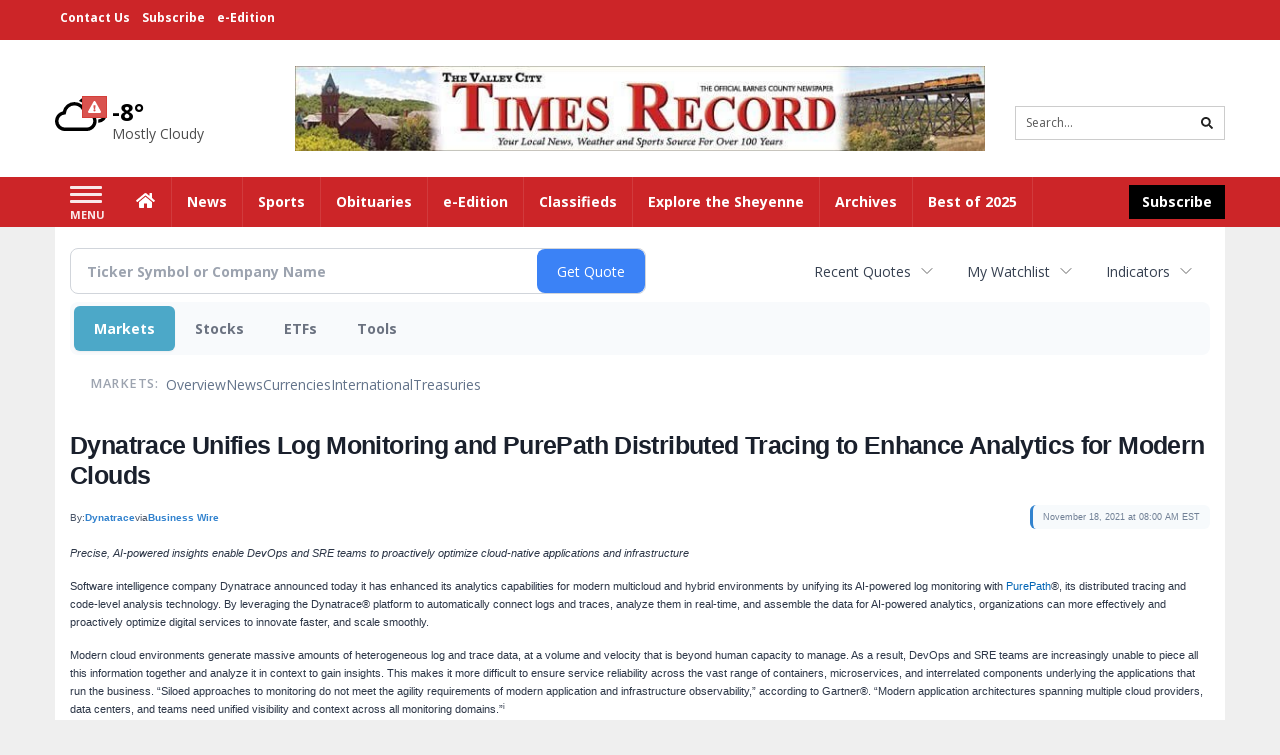

--- FILE ---
content_type: text/html; charset=utf-8
request_url: https://www.google.com/recaptcha/enterprise/anchor?ar=1&k=6LdF3BEhAAAAAEQUmLciJe0QwaHESwQFc2vwCWqh&co=aHR0cDovL2J1c2luZXNzLnRpbWVzLW9ubGluZS5jb206ODA.&hl=en&v=PoyoqOPhxBO7pBk68S4YbpHZ&size=invisible&anchor-ms=20000&execute-ms=30000&cb=gb3uli1xhklk
body_size: 48690
content:
<!DOCTYPE HTML><html dir="ltr" lang="en"><head><meta http-equiv="Content-Type" content="text/html; charset=UTF-8">
<meta http-equiv="X-UA-Compatible" content="IE=edge">
<title>reCAPTCHA</title>
<style type="text/css">
/* cyrillic-ext */
@font-face {
  font-family: 'Roboto';
  font-style: normal;
  font-weight: 400;
  font-stretch: 100%;
  src: url(//fonts.gstatic.com/s/roboto/v48/KFO7CnqEu92Fr1ME7kSn66aGLdTylUAMa3GUBHMdazTgWw.woff2) format('woff2');
  unicode-range: U+0460-052F, U+1C80-1C8A, U+20B4, U+2DE0-2DFF, U+A640-A69F, U+FE2E-FE2F;
}
/* cyrillic */
@font-face {
  font-family: 'Roboto';
  font-style: normal;
  font-weight: 400;
  font-stretch: 100%;
  src: url(//fonts.gstatic.com/s/roboto/v48/KFO7CnqEu92Fr1ME7kSn66aGLdTylUAMa3iUBHMdazTgWw.woff2) format('woff2');
  unicode-range: U+0301, U+0400-045F, U+0490-0491, U+04B0-04B1, U+2116;
}
/* greek-ext */
@font-face {
  font-family: 'Roboto';
  font-style: normal;
  font-weight: 400;
  font-stretch: 100%;
  src: url(//fonts.gstatic.com/s/roboto/v48/KFO7CnqEu92Fr1ME7kSn66aGLdTylUAMa3CUBHMdazTgWw.woff2) format('woff2');
  unicode-range: U+1F00-1FFF;
}
/* greek */
@font-face {
  font-family: 'Roboto';
  font-style: normal;
  font-weight: 400;
  font-stretch: 100%;
  src: url(//fonts.gstatic.com/s/roboto/v48/KFO7CnqEu92Fr1ME7kSn66aGLdTylUAMa3-UBHMdazTgWw.woff2) format('woff2');
  unicode-range: U+0370-0377, U+037A-037F, U+0384-038A, U+038C, U+038E-03A1, U+03A3-03FF;
}
/* math */
@font-face {
  font-family: 'Roboto';
  font-style: normal;
  font-weight: 400;
  font-stretch: 100%;
  src: url(//fonts.gstatic.com/s/roboto/v48/KFO7CnqEu92Fr1ME7kSn66aGLdTylUAMawCUBHMdazTgWw.woff2) format('woff2');
  unicode-range: U+0302-0303, U+0305, U+0307-0308, U+0310, U+0312, U+0315, U+031A, U+0326-0327, U+032C, U+032F-0330, U+0332-0333, U+0338, U+033A, U+0346, U+034D, U+0391-03A1, U+03A3-03A9, U+03B1-03C9, U+03D1, U+03D5-03D6, U+03F0-03F1, U+03F4-03F5, U+2016-2017, U+2034-2038, U+203C, U+2040, U+2043, U+2047, U+2050, U+2057, U+205F, U+2070-2071, U+2074-208E, U+2090-209C, U+20D0-20DC, U+20E1, U+20E5-20EF, U+2100-2112, U+2114-2115, U+2117-2121, U+2123-214F, U+2190, U+2192, U+2194-21AE, U+21B0-21E5, U+21F1-21F2, U+21F4-2211, U+2213-2214, U+2216-22FF, U+2308-230B, U+2310, U+2319, U+231C-2321, U+2336-237A, U+237C, U+2395, U+239B-23B7, U+23D0, U+23DC-23E1, U+2474-2475, U+25AF, U+25B3, U+25B7, U+25BD, U+25C1, U+25CA, U+25CC, U+25FB, U+266D-266F, U+27C0-27FF, U+2900-2AFF, U+2B0E-2B11, U+2B30-2B4C, U+2BFE, U+3030, U+FF5B, U+FF5D, U+1D400-1D7FF, U+1EE00-1EEFF;
}
/* symbols */
@font-face {
  font-family: 'Roboto';
  font-style: normal;
  font-weight: 400;
  font-stretch: 100%;
  src: url(//fonts.gstatic.com/s/roboto/v48/KFO7CnqEu92Fr1ME7kSn66aGLdTylUAMaxKUBHMdazTgWw.woff2) format('woff2');
  unicode-range: U+0001-000C, U+000E-001F, U+007F-009F, U+20DD-20E0, U+20E2-20E4, U+2150-218F, U+2190, U+2192, U+2194-2199, U+21AF, U+21E6-21F0, U+21F3, U+2218-2219, U+2299, U+22C4-22C6, U+2300-243F, U+2440-244A, U+2460-24FF, U+25A0-27BF, U+2800-28FF, U+2921-2922, U+2981, U+29BF, U+29EB, U+2B00-2BFF, U+4DC0-4DFF, U+FFF9-FFFB, U+10140-1018E, U+10190-1019C, U+101A0, U+101D0-101FD, U+102E0-102FB, U+10E60-10E7E, U+1D2C0-1D2D3, U+1D2E0-1D37F, U+1F000-1F0FF, U+1F100-1F1AD, U+1F1E6-1F1FF, U+1F30D-1F30F, U+1F315, U+1F31C, U+1F31E, U+1F320-1F32C, U+1F336, U+1F378, U+1F37D, U+1F382, U+1F393-1F39F, U+1F3A7-1F3A8, U+1F3AC-1F3AF, U+1F3C2, U+1F3C4-1F3C6, U+1F3CA-1F3CE, U+1F3D4-1F3E0, U+1F3ED, U+1F3F1-1F3F3, U+1F3F5-1F3F7, U+1F408, U+1F415, U+1F41F, U+1F426, U+1F43F, U+1F441-1F442, U+1F444, U+1F446-1F449, U+1F44C-1F44E, U+1F453, U+1F46A, U+1F47D, U+1F4A3, U+1F4B0, U+1F4B3, U+1F4B9, U+1F4BB, U+1F4BF, U+1F4C8-1F4CB, U+1F4D6, U+1F4DA, U+1F4DF, U+1F4E3-1F4E6, U+1F4EA-1F4ED, U+1F4F7, U+1F4F9-1F4FB, U+1F4FD-1F4FE, U+1F503, U+1F507-1F50B, U+1F50D, U+1F512-1F513, U+1F53E-1F54A, U+1F54F-1F5FA, U+1F610, U+1F650-1F67F, U+1F687, U+1F68D, U+1F691, U+1F694, U+1F698, U+1F6AD, U+1F6B2, U+1F6B9-1F6BA, U+1F6BC, U+1F6C6-1F6CF, U+1F6D3-1F6D7, U+1F6E0-1F6EA, U+1F6F0-1F6F3, U+1F6F7-1F6FC, U+1F700-1F7FF, U+1F800-1F80B, U+1F810-1F847, U+1F850-1F859, U+1F860-1F887, U+1F890-1F8AD, U+1F8B0-1F8BB, U+1F8C0-1F8C1, U+1F900-1F90B, U+1F93B, U+1F946, U+1F984, U+1F996, U+1F9E9, U+1FA00-1FA6F, U+1FA70-1FA7C, U+1FA80-1FA89, U+1FA8F-1FAC6, U+1FACE-1FADC, U+1FADF-1FAE9, U+1FAF0-1FAF8, U+1FB00-1FBFF;
}
/* vietnamese */
@font-face {
  font-family: 'Roboto';
  font-style: normal;
  font-weight: 400;
  font-stretch: 100%;
  src: url(//fonts.gstatic.com/s/roboto/v48/KFO7CnqEu92Fr1ME7kSn66aGLdTylUAMa3OUBHMdazTgWw.woff2) format('woff2');
  unicode-range: U+0102-0103, U+0110-0111, U+0128-0129, U+0168-0169, U+01A0-01A1, U+01AF-01B0, U+0300-0301, U+0303-0304, U+0308-0309, U+0323, U+0329, U+1EA0-1EF9, U+20AB;
}
/* latin-ext */
@font-face {
  font-family: 'Roboto';
  font-style: normal;
  font-weight: 400;
  font-stretch: 100%;
  src: url(//fonts.gstatic.com/s/roboto/v48/KFO7CnqEu92Fr1ME7kSn66aGLdTylUAMa3KUBHMdazTgWw.woff2) format('woff2');
  unicode-range: U+0100-02BA, U+02BD-02C5, U+02C7-02CC, U+02CE-02D7, U+02DD-02FF, U+0304, U+0308, U+0329, U+1D00-1DBF, U+1E00-1E9F, U+1EF2-1EFF, U+2020, U+20A0-20AB, U+20AD-20C0, U+2113, U+2C60-2C7F, U+A720-A7FF;
}
/* latin */
@font-face {
  font-family: 'Roboto';
  font-style: normal;
  font-weight: 400;
  font-stretch: 100%;
  src: url(//fonts.gstatic.com/s/roboto/v48/KFO7CnqEu92Fr1ME7kSn66aGLdTylUAMa3yUBHMdazQ.woff2) format('woff2');
  unicode-range: U+0000-00FF, U+0131, U+0152-0153, U+02BB-02BC, U+02C6, U+02DA, U+02DC, U+0304, U+0308, U+0329, U+2000-206F, U+20AC, U+2122, U+2191, U+2193, U+2212, U+2215, U+FEFF, U+FFFD;
}
/* cyrillic-ext */
@font-face {
  font-family: 'Roboto';
  font-style: normal;
  font-weight: 500;
  font-stretch: 100%;
  src: url(//fonts.gstatic.com/s/roboto/v48/KFO7CnqEu92Fr1ME7kSn66aGLdTylUAMa3GUBHMdazTgWw.woff2) format('woff2');
  unicode-range: U+0460-052F, U+1C80-1C8A, U+20B4, U+2DE0-2DFF, U+A640-A69F, U+FE2E-FE2F;
}
/* cyrillic */
@font-face {
  font-family: 'Roboto';
  font-style: normal;
  font-weight: 500;
  font-stretch: 100%;
  src: url(//fonts.gstatic.com/s/roboto/v48/KFO7CnqEu92Fr1ME7kSn66aGLdTylUAMa3iUBHMdazTgWw.woff2) format('woff2');
  unicode-range: U+0301, U+0400-045F, U+0490-0491, U+04B0-04B1, U+2116;
}
/* greek-ext */
@font-face {
  font-family: 'Roboto';
  font-style: normal;
  font-weight: 500;
  font-stretch: 100%;
  src: url(//fonts.gstatic.com/s/roboto/v48/KFO7CnqEu92Fr1ME7kSn66aGLdTylUAMa3CUBHMdazTgWw.woff2) format('woff2');
  unicode-range: U+1F00-1FFF;
}
/* greek */
@font-face {
  font-family: 'Roboto';
  font-style: normal;
  font-weight: 500;
  font-stretch: 100%;
  src: url(//fonts.gstatic.com/s/roboto/v48/KFO7CnqEu92Fr1ME7kSn66aGLdTylUAMa3-UBHMdazTgWw.woff2) format('woff2');
  unicode-range: U+0370-0377, U+037A-037F, U+0384-038A, U+038C, U+038E-03A1, U+03A3-03FF;
}
/* math */
@font-face {
  font-family: 'Roboto';
  font-style: normal;
  font-weight: 500;
  font-stretch: 100%;
  src: url(//fonts.gstatic.com/s/roboto/v48/KFO7CnqEu92Fr1ME7kSn66aGLdTylUAMawCUBHMdazTgWw.woff2) format('woff2');
  unicode-range: U+0302-0303, U+0305, U+0307-0308, U+0310, U+0312, U+0315, U+031A, U+0326-0327, U+032C, U+032F-0330, U+0332-0333, U+0338, U+033A, U+0346, U+034D, U+0391-03A1, U+03A3-03A9, U+03B1-03C9, U+03D1, U+03D5-03D6, U+03F0-03F1, U+03F4-03F5, U+2016-2017, U+2034-2038, U+203C, U+2040, U+2043, U+2047, U+2050, U+2057, U+205F, U+2070-2071, U+2074-208E, U+2090-209C, U+20D0-20DC, U+20E1, U+20E5-20EF, U+2100-2112, U+2114-2115, U+2117-2121, U+2123-214F, U+2190, U+2192, U+2194-21AE, U+21B0-21E5, U+21F1-21F2, U+21F4-2211, U+2213-2214, U+2216-22FF, U+2308-230B, U+2310, U+2319, U+231C-2321, U+2336-237A, U+237C, U+2395, U+239B-23B7, U+23D0, U+23DC-23E1, U+2474-2475, U+25AF, U+25B3, U+25B7, U+25BD, U+25C1, U+25CA, U+25CC, U+25FB, U+266D-266F, U+27C0-27FF, U+2900-2AFF, U+2B0E-2B11, U+2B30-2B4C, U+2BFE, U+3030, U+FF5B, U+FF5D, U+1D400-1D7FF, U+1EE00-1EEFF;
}
/* symbols */
@font-face {
  font-family: 'Roboto';
  font-style: normal;
  font-weight: 500;
  font-stretch: 100%;
  src: url(//fonts.gstatic.com/s/roboto/v48/KFO7CnqEu92Fr1ME7kSn66aGLdTylUAMaxKUBHMdazTgWw.woff2) format('woff2');
  unicode-range: U+0001-000C, U+000E-001F, U+007F-009F, U+20DD-20E0, U+20E2-20E4, U+2150-218F, U+2190, U+2192, U+2194-2199, U+21AF, U+21E6-21F0, U+21F3, U+2218-2219, U+2299, U+22C4-22C6, U+2300-243F, U+2440-244A, U+2460-24FF, U+25A0-27BF, U+2800-28FF, U+2921-2922, U+2981, U+29BF, U+29EB, U+2B00-2BFF, U+4DC0-4DFF, U+FFF9-FFFB, U+10140-1018E, U+10190-1019C, U+101A0, U+101D0-101FD, U+102E0-102FB, U+10E60-10E7E, U+1D2C0-1D2D3, U+1D2E0-1D37F, U+1F000-1F0FF, U+1F100-1F1AD, U+1F1E6-1F1FF, U+1F30D-1F30F, U+1F315, U+1F31C, U+1F31E, U+1F320-1F32C, U+1F336, U+1F378, U+1F37D, U+1F382, U+1F393-1F39F, U+1F3A7-1F3A8, U+1F3AC-1F3AF, U+1F3C2, U+1F3C4-1F3C6, U+1F3CA-1F3CE, U+1F3D4-1F3E0, U+1F3ED, U+1F3F1-1F3F3, U+1F3F5-1F3F7, U+1F408, U+1F415, U+1F41F, U+1F426, U+1F43F, U+1F441-1F442, U+1F444, U+1F446-1F449, U+1F44C-1F44E, U+1F453, U+1F46A, U+1F47D, U+1F4A3, U+1F4B0, U+1F4B3, U+1F4B9, U+1F4BB, U+1F4BF, U+1F4C8-1F4CB, U+1F4D6, U+1F4DA, U+1F4DF, U+1F4E3-1F4E6, U+1F4EA-1F4ED, U+1F4F7, U+1F4F9-1F4FB, U+1F4FD-1F4FE, U+1F503, U+1F507-1F50B, U+1F50D, U+1F512-1F513, U+1F53E-1F54A, U+1F54F-1F5FA, U+1F610, U+1F650-1F67F, U+1F687, U+1F68D, U+1F691, U+1F694, U+1F698, U+1F6AD, U+1F6B2, U+1F6B9-1F6BA, U+1F6BC, U+1F6C6-1F6CF, U+1F6D3-1F6D7, U+1F6E0-1F6EA, U+1F6F0-1F6F3, U+1F6F7-1F6FC, U+1F700-1F7FF, U+1F800-1F80B, U+1F810-1F847, U+1F850-1F859, U+1F860-1F887, U+1F890-1F8AD, U+1F8B0-1F8BB, U+1F8C0-1F8C1, U+1F900-1F90B, U+1F93B, U+1F946, U+1F984, U+1F996, U+1F9E9, U+1FA00-1FA6F, U+1FA70-1FA7C, U+1FA80-1FA89, U+1FA8F-1FAC6, U+1FACE-1FADC, U+1FADF-1FAE9, U+1FAF0-1FAF8, U+1FB00-1FBFF;
}
/* vietnamese */
@font-face {
  font-family: 'Roboto';
  font-style: normal;
  font-weight: 500;
  font-stretch: 100%;
  src: url(//fonts.gstatic.com/s/roboto/v48/KFO7CnqEu92Fr1ME7kSn66aGLdTylUAMa3OUBHMdazTgWw.woff2) format('woff2');
  unicode-range: U+0102-0103, U+0110-0111, U+0128-0129, U+0168-0169, U+01A0-01A1, U+01AF-01B0, U+0300-0301, U+0303-0304, U+0308-0309, U+0323, U+0329, U+1EA0-1EF9, U+20AB;
}
/* latin-ext */
@font-face {
  font-family: 'Roboto';
  font-style: normal;
  font-weight: 500;
  font-stretch: 100%;
  src: url(//fonts.gstatic.com/s/roboto/v48/KFO7CnqEu92Fr1ME7kSn66aGLdTylUAMa3KUBHMdazTgWw.woff2) format('woff2');
  unicode-range: U+0100-02BA, U+02BD-02C5, U+02C7-02CC, U+02CE-02D7, U+02DD-02FF, U+0304, U+0308, U+0329, U+1D00-1DBF, U+1E00-1E9F, U+1EF2-1EFF, U+2020, U+20A0-20AB, U+20AD-20C0, U+2113, U+2C60-2C7F, U+A720-A7FF;
}
/* latin */
@font-face {
  font-family: 'Roboto';
  font-style: normal;
  font-weight: 500;
  font-stretch: 100%;
  src: url(//fonts.gstatic.com/s/roboto/v48/KFO7CnqEu92Fr1ME7kSn66aGLdTylUAMa3yUBHMdazQ.woff2) format('woff2');
  unicode-range: U+0000-00FF, U+0131, U+0152-0153, U+02BB-02BC, U+02C6, U+02DA, U+02DC, U+0304, U+0308, U+0329, U+2000-206F, U+20AC, U+2122, U+2191, U+2193, U+2212, U+2215, U+FEFF, U+FFFD;
}
/* cyrillic-ext */
@font-face {
  font-family: 'Roboto';
  font-style: normal;
  font-weight: 900;
  font-stretch: 100%;
  src: url(//fonts.gstatic.com/s/roboto/v48/KFO7CnqEu92Fr1ME7kSn66aGLdTylUAMa3GUBHMdazTgWw.woff2) format('woff2');
  unicode-range: U+0460-052F, U+1C80-1C8A, U+20B4, U+2DE0-2DFF, U+A640-A69F, U+FE2E-FE2F;
}
/* cyrillic */
@font-face {
  font-family: 'Roboto';
  font-style: normal;
  font-weight: 900;
  font-stretch: 100%;
  src: url(//fonts.gstatic.com/s/roboto/v48/KFO7CnqEu92Fr1ME7kSn66aGLdTylUAMa3iUBHMdazTgWw.woff2) format('woff2');
  unicode-range: U+0301, U+0400-045F, U+0490-0491, U+04B0-04B1, U+2116;
}
/* greek-ext */
@font-face {
  font-family: 'Roboto';
  font-style: normal;
  font-weight: 900;
  font-stretch: 100%;
  src: url(//fonts.gstatic.com/s/roboto/v48/KFO7CnqEu92Fr1ME7kSn66aGLdTylUAMa3CUBHMdazTgWw.woff2) format('woff2');
  unicode-range: U+1F00-1FFF;
}
/* greek */
@font-face {
  font-family: 'Roboto';
  font-style: normal;
  font-weight: 900;
  font-stretch: 100%;
  src: url(//fonts.gstatic.com/s/roboto/v48/KFO7CnqEu92Fr1ME7kSn66aGLdTylUAMa3-UBHMdazTgWw.woff2) format('woff2');
  unicode-range: U+0370-0377, U+037A-037F, U+0384-038A, U+038C, U+038E-03A1, U+03A3-03FF;
}
/* math */
@font-face {
  font-family: 'Roboto';
  font-style: normal;
  font-weight: 900;
  font-stretch: 100%;
  src: url(//fonts.gstatic.com/s/roboto/v48/KFO7CnqEu92Fr1ME7kSn66aGLdTylUAMawCUBHMdazTgWw.woff2) format('woff2');
  unicode-range: U+0302-0303, U+0305, U+0307-0308, U+0310, U+0312, U+0315, U+031A, U+0326-0327, U+032C, U+032F-0330, U+0332-0333, U+0338, U+033A, U+0346, U+034D, U+0391-03A1, U+03A3-03A9, U+03B1-03C9, U+03D1, U+03D5-03D6, U+03F0-03F1, U+03F4-03F5, U+2016-2017, U+2034-2038, U+203C, U+2040, U+2043, U+2047, U+2050, U+2057, U+205F, U+2070-2071, U+2074-208E, U+2090-209C, U+20D0-20DC, U+20E1, U+20E5-20EF, U+2100-2112, U+2114-2115, U+2117-2121, U+2123-214F, U+2190, U+2192, U+2194-21AE, U+21B0-21E5, U+21F1-21F2, U+21F4-2211, U+2213-2214, U+2216-22FF, U+2308-230B, U+2310, U+2319, U+231C-2321, U+2336-237A, U+237C, U+2395, U+239B-23B7, U+23D0, U+23DC-23E1, U+2474-2475, U+25AF, U+25B3, U+25B7, U+25BD, U+25C1, U+25CA, U+25CC, U+25FB, U+266D-266F, U+27C0-27FF, U+2900-2AFF, U+2B0E-2B11, U+2B30-2B4C, U+2BFE, U+3030, U+FF5B, U+FF5D, U+1D400-1D7FF, U+1EE00-1EEFF;
}
/* symbols */
@font-face {
  font-family: 'Roboto';
  font-style: normal;
  font-weight: 900;
  font-stretch: 100%;
  src: url(//fonts.gstatic.com/s/roboto/v48/KFO7CnqEu92Fr1ME7kSn66aGLdTylUAMaxKUBHMdazTgWw.woff2) format('woff2');
  unicode-range: U+0001-000C, U+000E-001F, U+007F-009F, U+20DD-20E0, U+20E2-20E4, U+2150-218F, U+2190, U+2192, U+2194-2199, U+21AF, U+21E6-21F0, U+21F3, U+2218-2219, U+2299, U+22C4-22C6, U+2300-243F, U+2440-244A, U+2460-24FF, U+25A0-27BF, U+2800-28FF, U+2921-2922, U+2981, U+29BF, U+29EB, U+2B00-2BFF, U+4DC0-4DFF, U+FFF9-FFFB, U+10140-1018E, U+10190-1019C, U+101A0, U+101D0-101FD, U+102E0-102FB, U+10E60-10E7E, U+1D2C0-1D2D3, U+1D2E0-1D37F, U+1F000-1F0FF, U+1F100-1F1AD, U+1F1E6-1F1FF, U+1F30D-1F30F, U+1F315, U+1F31C, U+1F31E, U+1F320-1F32C, U+1F336, U+1F378, U+1F37D, U+1F382, U+1F393-1F39F, U+1F3A7-1F3A8, U+1F3AC-1F3AF, U+1F3C2, U+1F3C4-1F3C6, U+1F3CA-1F3CE, U+1F3D4-1F3E0, U+1F3ED, U+1F3F1-1F3F3, U+1F3F5-1F3F7, U+1F408, U+1F415, U+1F41F, U+1F426, U+1F43F, U+1F441-1F442, U+1F444, U+1F446-1F449, U+1F44C-1F44E, U+1F453, U+1F46A, U+1F47D, U+1F4A3, U+1F4B0, U+1F4B3, U+1F4B9, U+1F4BB, U+1F4BF, U+1F4C8-1F4CB, U+1F4D6, U+1F4DA, U+1F4DF, U+1F4E3-1F4E6, U+1F4EA-1F4ED, U+1F4F7, U+1F4F9-1F4FB, U+1F4FD-1F4FE, U+1F503, U+1F507-1F50B, U+1F50D, U+1F512-1F513, U+1F53E-1F54A, U+1F54F-1F5FA, U+1F610, U+1F650-1F67F, U+1F687, U+1F68D, U+1F691, U+1F694, U+1F698, U+1F6AD, U+1F6B2, U+1F6B9-1F6BA, U+1F6BC, U+1F6C6-1F6CF, U+1F6D3-1F6D7, U+1F6E0-1F6EA, U+1F6F0-1F6F3, U+1F6F7-1F6FC, U+1F700-1F7FF, U+1F800-1F80B, U+1F810-1F847, U+1F850-1F859, U+1F860-1F887, U+1F890-1F8AD, U+1F8B0-1F8BB, U+1F8C0-1F8C1, U+1F900-1F90B, U+1F93B, U+1F946, U+1F984, U+1F996, U+1F9E9, U+1FA00-1FA6F, U+1FA70-1FA7C, U+1FA80-1FA89, U+1FA8F-1FAC6, U+1FACE-1FADC, U+1FADF-1FAE9, U+1FAF0-1FAF8, U+1FB00-1FBFF;
}
/* vietnamese */
@font-face {
  font-family: 'Roboto';
  font-style: normal;
  font-weight: 900;
  font-stretch: 100%;
  src: url(//fonts.gstatic.com/s/roboto/v48/KFO7CnqEu92Fr1ME7kSn66aGLdTylUAMa3OUBHMdazTgWw.woff2) format('woff2');
  unicode-range: U+0102-0103, U+0110-0111, U+0128-0129, U+0168-0169, U+01A0-01A1, U+01AF-01B0, U+0300-0301, U+0303-0304, U+0308-0309, U+0323, U+0329, U+1EA0-1EF9, U+20AB;
}
/* latin-ext */
@font-face {
  font-family: 'Roboto';
  font-style: normal;
  font-weight: 900;
  font-stretch: 100%;
  src: url(//fonts.gstatic.com/s/roboto/v48/KFO7CnqEu92Fr1ME7kSn66aGLdTylUAMa3KUBHMdazTgWw.woff2) format('woff2');
  unicode-range: U+0100-02BA, U+02BD-02C5, U+02C7-02CC, U+02CE-02D7, U+02DD-02FF, U+0304, U+0308, U+0329, U+1D00-1DBF, U+1E00-1E9F, U+1EF2-1EFF, U+2020, U+20A0-20AB, U+20AD-20C0, U+2113, U+2C60-2C7F, U+A720-A7FF;
}
/* latin */
@font-face {
  font-family: 'Roboto';
  font-style: normal;
  font-weight: 900;
  font-stretch: 100%;
  src: url(//fonts.gstatic.com/s/roboto/v48/KFO7CnqEu92Fr1ME7kSn66aGLdTylUAMa3yUBHMdazQ.woff2) format('woff2');
  unicode-range: U+0000-00FF, U+0131, U+0152-0153, U+02BB-02BC, U+02C6, U+02DA, U+02DC, U+0304, U+0308, U+0329, U+2000-206F, U+20AC, U+2122, U+2191, U+2193, U+2212, U+2215, U+FEFF, U+FFFD;
}

</style>
<link rel="stylesheet" type="text/css" href="https://www.gstatic.com/recaptcha/releases/PoyoqOPhxBO7pBk68S4YbpHZ/styles__ltr.css">
<script nonce="hBrRqMtjQKe1TeyirvjqNg" type="text/javascript">window['__recaptcha_api'] = 'https://www.google.com/recaptcha/enterprise/';</script>
<script type="text/javascript" src="https://www.gstatic.com/recaptcha/releases/PoyoqOPhxBO7pBk68S4YbpHZ/recaptcha__en.js" nonce="hBrRqMtjQKe1TeyirvjqNg">
      
    </script></head>
<body><div id="rc-anchor-alert" class="rc-anchor-alert"></div>
<input type="hidden" id="recaptcha-token" value="[base64]">
<script type="text/javascript" nonce="hBrRqMtjQKe1TeyirvjqNg">
      recaptcha.anchor.Main.init("[\x22ainput\x22,[\x22bgdata\x22,\x22\x22,\[base64]/[base64]/[base64]/[base64]/[base64]/UltsKytdPUU6KEU8MjA0OD9SW2wrK109RT4+NnwxOTI6KChFJjY0NTEyKT09NTUyOTYmJk0rMTxjLmxlbmd0aCYmKGMuY2hhckNvZGVBdChNKzEpJjY0NTEyKT09NTYzMjA/[base64]/[base64]/[base64]/[base64]/[base64]/[base64]/[base64]\x22,\[base64]\\u003d\\u003d\x22,\[base64]/DpmbCksKowrTDqAVUB1/DvMOoYlkdCsKNXxoewo7DtSHCn8K0PmvCr8OEAcOJw5zCpcOxw5fDncKFwqXClERkwo8/L8Kjw4wFwrlewoLCognDqcOObi7CkcOfa37DssOKbXJzNMOIR8KPwqXCvMOlw4vDi14cCnrDscKswrFOwovDlkvCg8Kuw6PDg8OzwrM4w4HDoMKKSQTDlxhQPT/DuiJjw75BNnbDlyvCrcKPTyHDtMK5wqAHIRpzG8OYDcKtw43DmcKrwpfCpkU4SFLCgMOED8KfwoZiX2LCjcKrwo/DoxEMWgjDrMOKSMKdwp7Cmy9ewrtkwoDCoMOhV8OYw5/CiX3ChyEPw43DhgxDwrTDscKvwrXCtsKkWsOVwrnChFTCo0DCq3F0w7/DgGrCvcKvJmYMS8OUw4DDlhlJJRHDqsOKDMKUwobDszTDsMONH8OED29hVcOXasOufCcPUMOMIsKYwqXCmMKMwrTDoxRIw6xzw7/DgsOtJsKPW8KiA8OeF8OeecKrw73Dg1nCkmPDm3B+KcKHw5LCg8O2woTDtcKgcsOywrfDp0MfAirClh7DhQNHM8KMw4bDuRrDuWY8LsOrwrtvwoJSQinCkVUpQ8K7woPCm8Ouw6F+a8KRNMK2w6x0wqIbwrHDgsKkwpMdTEbCr8K4wpsDwqcCO8OuesKhw5/DhjU7Y8OKLcKyw7zDjsOlVC9Xw7fDnQzDrBHCjQNcIFMsLyLDn8O6PgoTwoXCkVPCm2jCvMKSwprDmcKnYy/CnAPCiiNhbk/[base64]/BMKHwpBJShPCg8OEZH/Cj8OFwpbDu8Kxw6McQMKuAMOzAMOBVlQ0w7k7Di/CncKow5gDw7gLfQB2wqPDpxrDoMO/w514wqF3UsOMM8Kbwoo5w4UTwoPDljbDvsKKPRN+wo3DojHCh3LChmPDtkzDui/CvcO9wqVqdsOTXXVbO8KAdsK2AjpXHhrCgw/DqMOMw5TCuDxKwrwUWWAww4QWwq5awq/CuzvCvH98w7A/a27CncK6w6nCv8KlHXxjT8KtAXcAwo9AeMKRWcOYVsKKwrRXw6LDl8Kvw7tTw7tFWsK7w67CmGvDsSBQw43Cs8OQDcKfwp9CJH/CrELClsK/EsOMFsKPK17Cs28BPcKIw4/Cn8OawrZhw7zChMKIJsKHHi1ICsKMPgZOHV3CscKRw74aw6TDiD7DnMKqQsKAw6Mxf8Kzw63CoMK+VTnDix7Dt8OiW8O4w7nCmjHCvAAjKMO1A8KLwrLDujjDtMK3wr7Cp8K7w5UtCBbCsMO+MFd5d8K/wrs4w7k/wqXCoXRVwpQPwp3CjSEbaVs/L3DCmsOcScKNZgkXw7B3WcO9wr4SeMKGwoAbw4XDoVwEZ8KqGmhGJMOxNWjDl3/CnsOXXjrDvCwMwol8ex4xwpDDgiXCo1JIFH0aw5XDpwNwwoVKwrkqw51OG8KUw5vDsWTDsMOYw7XDvsOpw7ISf8O/[base64]/PcKHO8OLGcKKNcOpXx7ChFLCoUbDg8KffcO2ZsK9wqF5QsKNbcKpwrkhwoMbFlUIUMO0eSzDlMKPwrnDpMKIw7/Cu8OwCsOYbcOPU8OyOcOOw5F3wp3ClCDCiWZqZ37Ck8KJfW/DnSJAdnLDj2ogwogRV8KAU0DCkzlkwrgvwr/CuxHDgcOyw7V9w6wOw7QHPRbCrMORwolHcRtFwqDCp2vCrcO5M8K2ZMOdw4fDkyN2Ph07VTfClAbDnybDrxTDo1IpQRM+bcKPWxLCnm/Cr0LDocKZw7fDpsO4DMKLwoEJGsOoPMOVwp/Col/ClVZrIcKbwqc4A3VDZFsPIsOrXW3DkcOjw7IVw7x/[base64]/DnAbDisOqw4wVwqJfN8O2I8K7N0/DjcKHwrnDvmMIQw8Uw7gcZMKcw63CoMOVWmdVw5lmGsOwS3PDv8KqwpJHDsOFW3/DtMK+LsK2CnsPYcKJFS03JUk9wpTDs8OdNsOOwqN/ZQjCr1rClMKgQzYfwpxmAcO6LBDDssKQWQZvw5bDncKRDGZcFcKJwrB4NzV8J8O6Sk/CuxHDtBlkR2TDjiNmw6RYwrg1BBQXH3/DksOkw69jecOoACpOLsKvVzNBwqg1wrLCk3JlcTXCkxPDi8KrBMKEwoHCrUJWb8OpwrhyXcOeMBjDll4qElALKkHCpsOlw5vDmcKKw4nDosONVcOHbGQ+wqfCmzBKw4wDGsK3OHvDh8KRw4zDmMO6w57Cr8Orc8KZXMOHwoLCtnTCksK2w5BDOEVvwofDs8OMWcO/A8K8I8KfwrYXEmEGZSteQWrDlwHDinvChcKcwr3CozbDksKSbMKvfsOvGCwLw7AwI04JwqRPwqvCgcOawrd0VXbCpcOmwq3Cvm7DhcOIwpxvSMO/wqluKsKGTTvCuC1mw7ZiVGjDuC7DkyLCkMOoF8KjJX7DrMONwpnDvGtgw6LCvcObwp7CuMOff8KHf1RfO8O0w7siJXLCvH3Cs1LDqMKjJ1U4w5NqXQUjc8O+wonClsOcMUDCtwY9Wj4uNWPDh3wFNiTDnEvDtVBXI0HCucOyw7rDtsKgwr/CpWUKw4TCo8KawpQaG8KpX8OZwpJGw4xiw6HDgMOzwopgLlxqXsK1VXocw7lSwqpnegVNahTCr0/CmsKOwppJZSkdwr3Ci8OAw5gKw6DCl8Okwq8CQcOuZUzDkQYvWHHDrlzDl8ONwogRwrB+DQlNwonCiQFkWF9EY8OBw53ClRHDlcOXWMOBCQFfUlbCvWzCo8OHw5XCgW3Cq8KyE8Kuw7kww7bDtMOMw5BZFMOkO8K4w6vCty1jDhrCnTvCoX/Dl8KeeMO/DTImw4dHBVHCtsOcHMKdw6oIwrQNw64DwoXDlcKTw43DrWYWLyvDg8O0w57DusOSwqXDjzFhwpNRw5DDsH/CsMOEf8K7wobDuMKAUMO2DlIbMsOfwp/[base64]/DjsKWQ8Omw5/Dnz0mcgjDgB5pWkbDhHt5w6U8QcOqwoFKPcKywroWw6A+IsK2K8Ozw6fCvMKvwpIOZF/Cl0DCs0UNX1AVw6sQw47Cg8Kkw7o/ScOkw4PClCHCmjLDlUPCkMOqwphKw4rCmcOYf8OsNMKywqwZw70kaU/Cs8KkwoHCmcOWN2TDhMO7wrzDiAlIw5w1w4R/woN/[base64]/DukUnSHvCo8ONLsKhw6vDujrCqMKnwrrCscOgWURzRsKiwpdswq7CicKvwobCqQzCjcKYwqAWKcOHwoNzQ8KRwqlrcsKcG8KZwoVMcsK8EcO7wqLDu1kUw695wqMhw7AIR8OPwot/wr0cw4Frw6TCgMOPwrsFDTXDlsK5w7wlcMKww4gFwqwPw4/Cll3DmFIqwqzCkMOgw6JIwqgVPcKcGsKhw4fCg1XCiXLDv13DucKaZsOpdcK7McKgCsOhw5QIw6TCo8K7wrXCq8Ogw5vCrcOgCCJ2wrsmYMKtBgnDo8OvZU/Coj8YfMKWSMKUcMKWwppZw4E2w59Cw5AyBxkiXjfCqFMwwpzDucKGLDHCkSDCiMOdwrROwp3DgUvDl8OmEMKCY0dUM8OXEsO2KxXDsTnDiloUe8Ofw6/DlsKOw4jDkg/[base64]/Iz5rwqDCgcK7wrJ2TkvDj2jCkgQuVCFiw4/Cu8OEwqPCk8KvcsKHwoPCiRM8N8O/wq54woTCkcKsKRDCusKCw5HCizYcw4TChElrwp4bO8Ojw4QEAsOMVsK1ccOLecKVw6nDszXCi8O3XFYYEV7DkMOmEcKHEHVmcAI1wpFKwoZ3KcOLw787QS1RB8ODX8Ouw7vDjivCsMOzw6PCrArDui3DlMOLA8OzwoRXccKoZMKfSj7Di8Oqwp7DhW91woXDlsKbcR/DoMKkwqrCtA/[base64]/CvcKVVh46FcKRw69Lw5PCrVvDkMKpwrF2w7vDrMKqwppuIcOqwol8w4DCqMO0bm7CoCnDjMOAwq9kSC/CoMOmHSDDoMOYCsKpZjhuWMOkwpTDrMKXDlDDsMO6wpI3S2vDssOzCgXCrcK6XxbDvsOEwoVBwp3Cl1TCjG0Fw5dkFsOqwqofw7x8ccOOfkoJMnkjY8KGS2EsacOgw5gGUT/[base64]/Dhm7Co8O7w5jDth5cwrESKTbCsWXDn8Kqwo4mMTIKDzHDomnCgyvCiMKDaMKHwrbCoTY5wpLCq8OVSsODFcOSwqJ4OsONR3sLOsOzwqZjFHxUCcOTw4xPJmVPw5/Ds0kCw6HCqsKwE8KRaS7DuDgTQWXDsDFyUcOAfsKyfcOYw6fDqsOCIxYlWMOyTzXDjMKXwrlifVw/QMO2SSx3wrbCp8KCSsKsGsK2w73CtMOaOsKrR8KGw4rCscOxw6Rlw5fDuG4rSV1Wd8KrA8KxRnfCkMO/[base64]/ClsOPEcKjBUPDv8OaH8OpGQLDgsODGsOQRAHDjcO8bMKZw5hzw6p+wr/DtMKwP8Kawox6w7JlLUnDr8OwM8KmwqbDrcOLwoV4w47Cj8O4dEoKw4HDnMO7wpxYw5zDusK2w6AYwo/CsGLCpnh1axJcw5AQwpDCqnDCpjrCvj1UNHx7ecKAQcKmwrLCsDTCtAXChMK7IgIAasOWASdhwpUOXWpywpAXwrLDvMKVw7XDs8O3Uwpwwo7Dk8OVw646LMK7Jx/CiMOPw68fwq4LQCXCmMOWOiVUBizDmgDDgggfw4gtwrtFI8OCwoojZcOXw7ddQMKfw6pJP1E9alF8wpbDhwcJaS3Cr0AhKMKzehccJkALXxJCOcOvw7jCrMKKw7B6w5APMMKzEcObw7hvwqPDisK5FUYETyHCh8Okwp9NTcOHw6jCnxcAwp/DoSnCicK0AMKUw6x7BmA0NT5AwplYcR/DkMKIP8OJdsKdbsKbwrPDg8KZcVdVSC/Ci8OkdFzChlXDqggVw5hEGcOqwoB/w67Crkw/w5nDh8OdwopgZMOJw5vClVDCocKow6ReWxkpwpHDlsOXwrXClWMxYWcML0nCgsKewpTCi8O+wrB/w7oYw6TCm8OIw7tNYh/CsnrDoX1QUk7CpcKnPMKFCm9zw7PDrlY7SATCk8K+wowuWcOvQyZUEWBywp5Mwo/CjcOIw4TDtjQYw4LCjcOQw67DqTotaXJewrHDqzJBwqgmOcKBccOUbAZxw5fDoMOOaRhqORjCjMO2fCPCt8OpXDVTWw0aw5pdCUTDqsKyasKxwqF+wr3DjsKRfETDvGBnVy97CsKew4nDiHbCvsOVw4ITWWVswp5PIsK9acOXwql7Tng6RsKtwownMFt/Gw/DmTvDm8OfIMOCw7pdw7xqbcOfw55xA8KawoIdNArDjsKZfsOGw5nCisOgwp/CjBPDksOyw5R1I8OSTMO2TBHCmzjCsMKEMVLDo8K/PMOQMVrDlcOKCD02w4/DusKXJMOQHkTCoQnDusKfwrjDvl0zU3x4wrcow6MGw5HCs1TDgcKvwrXDuTRUAkwrwpQsMCUAdBnCmMOYFsK1JkpvQD/DjMKaPmTDvMKSVB7DpcOBeMOSwo0hwqYXUA/CusKpwrzCpcOtw6DDocOhw4zClcOfwp3CqsOWY8OgViXClULCl8OIR8OEwpQleCseEyvCpwR4dj7DkDM6wrYge3IIHMKbwrzCusOlwq/CpHXDmHfCgmQjb8OKYsKTwqJSOXrCm2xbw5pewoTCriQqwpbDlx3DkV5cGgzDtX7DsxJowoUkJ8KzbsKHAXvCv8KUwp/Dg8Kqwp/Do8OqC8KOYsKDwqNjwqLDhsKZwodDwr7Dt8K1MXXCswxrwoHDiVHCrmHCkMKmwp8GwrHDuEjCmgMCBcOBw6zClMO2MxnDlMO3wpYUw5rCqgDChMO8UMKtwq/CmMKMwpA0AMOkNsOWw6XDghDCqsOwwovCokrDgxQVY8OqZcKcRcKxw7oRwoPDhSsfOMOrw6PCpHMqDcKVw5fDh8OeB8KVw6TDkMOCwoB/eFRIw4saD8Kzw7fDjTU3wqnDvhvCqwDDnsKZw4ANT8KWwoRqCgpLw6XDgG1uT0U6R8KTW8OBKQLChEfCqyoqBxUCw7nChmInM8KkJ8OQQU3DoVFbMsK5w4ombMK4wqJkR8Oswo/[base64]/DoURfcTljNcOTQGPCl8OtelZew4bCvsKnw7x7CxHDsSbCrMOdBsO/dRvCs0lCw6AAN2XDgsO6c8KXJW5WSsK9MkR9wqw8w5nCv8OHZxLCunhpwr/DosOrwp8/wqjDlsO2wqnDsF/[base64]/AcKuAmnDs03Cs8OmEDcMw5oeHjHDnylrwpvCtcOmE8KXTMOeC8Kow6/[base64]/XADDksKXH8OoBsOLdcKnw6DCmcO4w7QYw6IJwqPCiXZjLEQ4wrLDjsKgwqlow4VwSVQewozDhnnDiMKxR27ChMKowrPCsnDDqFvDp8KqdcKfRsOlH8KPwplUw5VfFHjDksO/[base64]/CqcKdWcOTw4fDlkdyH3/CkSvDvsKMSmnDjcOZRCl0NMOKwqckNALDtl7CpBDDpcKqIF7CtMO7wokkDhsySn7DgAHCi8OZPzNVw5xILjXDicKmw4xXw6sfIsKOw685w4/CqcOCw49NOAVHfSzDtMKZFCvCpsKkw5/CjsK5w75AJMOSai8BUh7DpcOtwplJNUXCksK2wqRkRiw9wplrHxnDiSXCjhQGw4TDnjDCpcKoQMOHw5U7w4BRQQA1HiNbw6DDoxhJw47CkDnCuy5IfjPCocOMbmXCmsOvGMOQwp8ZwrfCukNkwoQmw70Fw6bCisOiLEPCisKvw6zChWjDtcO/w67DpMKtc8K0w6LDlBI3EcO3w75hNjwSwpjDqzPDpA8pEETChjnDok1SEsKVCjkawrgIw7l9wpbCjwXDtlPClsOOTChSZcOTBw7CqlELIXUewozDrMOwB0l5E8KBZMK9w7ofw7TDu8OUw5RxPjc9IVJ9O8OidsOjH8OrWjrCinrClXnCuQANDSN+w6xlHl/Ctx4SAsOWwos1bsOxw5FEwoV5w4HCo8K3wqPClDXDh1XCuQ1Pw642wpXDi8Oyw5nCliIfw6fDkEHCvMOCw4AFw6nCt2LCvwsOUXEcJyvCmMKzwrhxwobDgADDkMKSwp8Gw6/[base64]/DscOtcMKAIcO1fC1Dw4gxYz0ZesOML2l2fR/[base64]/R2fDs8KVC8O1w4vDvgfDsE3CtMOBwpDDoHFxZMOAw67CrMOBT8OTwqNbwq/DscOTSMK8SMOLwqjDv8KvOXIcwqUlI8KsGsO1wqvDlMKWPANdW8KiVMO0w5kowrXDn8O9OcKRZ8KYHVvCisKfwqpyTsKqOX5JQ8OGw6t0w7sLM8ONJ8OSwohxwoU0w7/DvsOfdSjDqMOowpcdBz3DmsOwIsKnaHfCi2LCqsO1SVs8RsKAGsKaRhoLY8OzIcOwVMKqC8KHEgQ3W1prbsONBAo/bj/Do2RAw6t/dyhvQsObQ07CoX8Gw6NTw5QCaTBPw77Cg8K0eEArwqQWwopHw7TDiwHDvm3DmsKKVT7CuUDDkMO6fsO/wpEtJcO3WkLCgMKew5HDmnnDn1PDkk5KwonCrkPDl8OpYMOsUiFqEHfCtcOQw75mw7dCw45xw4/Dn8KhQ8OxQ8KIwqQhRkpYfcOAY0oqwoU5Fm0twqcXw7E2bShDAxhSw6bDiAjDhi/Do8KZwrE9w5zCih7DnsO7bnXDoEhwwr/ComVUYS/DtRNKw6PDo1YSwpXDv8OXw7HDuSnCjRnCqV9dSTQ3w7PCqxQRwq7CtMOvwonDvm59woMlOFbCqD1/w6TDr8OKM3LCosOiRCXCuTTCisOpw4LDp8Kmwo3DhcOmXTXCtsK1PDEKP8KawqjChwMRQ0cCS8KWG8KEUSLCjiHCl8KMZnjCq8OwK8OaasOVwrpiIsOTXsOvLSBqOcKkwoNKbG7CosKhcsKaSMKnW0TChMOew7zCkcKDEHXDugV1w6QRw7PDt8KEw6B/wpxpw7jDkMOawp0lwrk4w5ZawrHCtsKCwo3Cnj/CgcOVfDXDmkjDowLDnjTDjcOwHsK5RMKRwpPCn8K2WjjCg8OOw4U9U0HCisOYZMKRCsOwZcOrMhDCjRfDhTHDlClWBlQBWlYkw7Esw7HCrCTDp8KveUMmZiHDtMKSw5Aww5scYRvCucOvwrvDpsObw6/CqxbDvsO7w4EMwpbDgsKyw4tGDSrDhMKxcMKyOsKmRcO/CcOpbcKlb1hZc17Dk1/CpsOSEX/Cp8KhwqvCg8K0wqbDpBXDqwdHw7/CskV0WBXDoyEYw4vCgz/[base64]/CgsKINcOadh3CkMOURnklwqbCtsKAUW3DhxA/wqbDklc4D3J4AWVtwrptZDNFw7nCrgVAaEHCkH/ChMOFwolSw5zDtcOvI8O4wpo/[base64]/DuAvCs8OoIlvClMKcZRTDsMO5w4haRcOQw6zCml7DvsOmF8KjdcORwpbDoRfDjsK8YsO4wq/CiytVw6ZtXsOiw4nDt2gpwrsCwobCk3nDiAAlw53DjEfDtwRIMsKNPVfChSVmf8KpSXceLMKBEsKCZiXCkA/Dr8OHGh5Qwq8HwrQdBsOhwrTCosOHFVrCqMKFwrcyw7Uow50kdSvDtsOcwoZHw6TDsiHCl2DDosO9PcKOdw9aASx/w6LDkSgRw7rCr8OWwqrCt2d4IUTDoMO/XsKnw6VIWzRaRcO+cMOlOAtZA17DkcOxRE5ewrMdwrcrG8KRw7DDhcOgFcOvw58NV8KYwrnCo2HDqw9YPXR8cMOpwqVKw41fX38owq3Dq2XCmMOYPMOhWGXCssK3w5AHwpVLW8OTI1TDq0fClsKdw5UPT8KNQSATw6bCr8Ovw6hcw4vDscKqecOJFQl/wq5tLFFgw40uwoDCsS3DqQHCpcOMwrnDkMKSWSLDosKjD2pCw5/DuSEvwpliSwd6wpXDh8ORw7fCjsKhYMKhw63CnsObZcK4W8O+HcO5wowOc8KhLMOIB8OcJ0HCiivCv3TCpsKLJAHCu8OiYG/[base64]/DrQsBw7LCl8KaeH0Tw4zCikJgV8KHCFDDp8OZIcKKwqM5wogGwq4Xw4XDphDCqMKXw5d7w7/CocKzw5NUVT3DgyXDvsOlw6FIwqrCrnvDi8KGwqzCuyYGWcKaw5Zqwq4Xw7FueGDDum5WdDvCtcOqw7jCjU99wotGw7kRwq3ChMOZdcK6N3PDkMOew6jDlMO9C8OddkfDrRJCQcKXJSl1w4/DpnrDncO1wqhWFjAOw6obw4zClcKDwqbDlcK2wqsvKMOAwpJCwoXDmsKtC8KYwp9cUVzChU/CgsO3woHCvAoRwo40XMOOwrbCl8O0ecOBwpFxw6HCnQIMExEnOFoNCkfChMOewotfdDnCosOpLBPDh3ZIwpbCm8KIwpzDlcOvTgB5OlEuMVYNeVXDosO8OwkFwpDDgArDqcOsMn5Zw5xXwpVfwoLCjsKPw5oEWGFWI8O/djgww4gEZMOZFhrCtcOKw4hkwqfDocOBQ8Knw7PCg0zCtiVlwonDp8O0w7/DqXrDqMORwqfCosO1D8KyFcKPT8Kkw4rCisOfQcOUw4TCp8ONw4kiQEbDunPDgmpHw6VDIsOgwqF8FcOIw6gUbsKBHsO1wrEZw5RQWxTCpMK3Si/DhS3CgBrCl8KUMcOfwqw6wprDggxmFz0Lw79nwoUgQsKqX1XDj0VmXU/Dj8K0wphCdMK7dMKbw4YGQsOYwqlyGV4Vwp/Ck8KgIVrCnMOiwo/[base64]/CmWcMwrhew6rCncOqAjHCjxsSIMOnwpA6w5xWw6PDs2nDt8KfwqY5IkokwoAPw4Ilw5IkVSdtwpPDssOcM8Oswr3CnUU9woc4dhRiw6nCksK8w6IRw6TDpSxTw6/[base64]/CsK9MUwqw6tOw4fCqzZ1WijCnCzCh8KKeVkRw4Fxwq1eLsOtMlZ3w5HDj8Kcw7Mzw5LDnGDDrsO2AzEWSXA5w4UkUMKXw4/[base64]/[base64]/wrHDjcOHNcOHwrXCggwzNMOsw4Q3wpFBwqJwEEY7GxAIOsKiw4DDncKnDcOKwojCuG1Cw47CkFxIwrZQw54Vw4sgVcOAJ8OswrFIcsOHwqNCfjhJw78FFkNpw70cIcK8w6nDiA3DscKbwrbCujnDrCLClcOsXsOMaMKwwoM+wq4SMMKLwpM5ZMKUwqoAw6/DgxPDnmZZQBrDlCIWIMKjw6fDkcOFe2HCrRxCwp0lw7QRwpHDjEgmcS7DpsOBwp1ewo7Dr8Kjw7FZYWhmwqbDv8OlwrjDscK6woJMZMKJw5rCrMKeXcOFdMOGEzcMJcKfw5XCpj8swoPDu3ATw4Vrw7bDjQQTa8KbDMOJHcOndcKIw6sNKcKBDAXCqcO/LcK+w5YFdnLDssKgw43DjgzDg1VTXltwG3EVw4DDrXPDpybDv8OfNy7DgBfDsUHCpD/CicKWwpURw4JfXGIGwqXCtnErw5jDhcOIwozDh3I6w5nCs1AARVRzw5BwS8KGwrHCtE3DtF7DncOFw4dfwppJW8K/wr7CkwAqwr9CCmNFwphIJVMPRRgrwqozf8ODI8KpFCguGsKHNQDCvmfDkx3DjMK6woPCl8KNwpxmwqJtZ8OfQcOSPnd7wrwKw7hVCSnCscOHIGhVwqrDv1/[base64]/N8OKKsOedMKbYlHDoQt1csKJWsKKbBcAwqzDocOXwoEtCcK5QiXDgMKKw6/Dslhua8OMwo4Zw5Mcw7XDsH04KcOqwqsxRsK5wrAvTFITw57Dm8KDDsKawoHDicKiC8KlNiLDkcOywrpNwqLDvMKIwrzDmcKnQsORLh85wpg5RsKRRsO1MwcgwrcFPw/Dl20VDXkOw7fCqcKlwphRwrTDrcO9egDCoiXDv8KTE8OWwpnDmUbCusO2TcOgG8OWYm17w71+csKRDcKNKsKxw7LDvXXDo8Kfw5A3IsOvGxjDvUQJwpAQS8OjOQ1tUcO/[base64]/DsMKOLSwuKxbCvzN9w481JMKvwqzDkglww5o0wpjDiibClhLCp2bDjsK8wod2F8KjEMKFw4xbwrDDhBPDhsK8w5rDmcOcJcOfcsO0OiwZwpfCujfCpjfDlXpcw4RAw7rCu8OXw7RSPcK8c8Owwr7DisKGeMKxwrrCoEfCiWfCoRnCp39uw5N/acKVw69HSUo2wpXDolttcyDDgGrChsOsdBMqw4LDtTzDoFwyw4N5wrbCisKYwpRkfMKePsOGA8OCw5wFwpTDmzs/[base64]/DhcKycsKZwoPCn8OJw6fDp8KCw4jDkVbCj8OyD8OuYTDCo8OjAcKSw6g3EkdPCMOmfcK7XQxDVVvDh8K+wqfCpMOxwosAw4UAfgzDpnfCmGzDvsO1worDs3YZw7NBfhcRw4HDih/DsRlgKWrDnzNSwpHDuDvCsMO8woLCvC/[base64]/[base64]/FCt9w7grwolYwpN9w5TDgcOpw5nDg8K4wqZmw7kjw4rDgcKLQjrCqMOxHMOFwpFXYcKsVQM2w5B8w6jCj8K4JyJlwrdvw7nCvEEOw5BIGSF/[base64]/CiDHDqy/DvcKLP8OdwrLCucKZw4jDrcOiMzdlw7l0wovDugpiwrnCn8KIw5YWw6EXwoTChsK4JCzDtQ7CosKFwokFwrI0WcK7wobCl3XDqMKHw5zDpcOnJRzDncOiwqPCkCHChcKGSFvCj2tcw6jCqsORw4UqHMO/[base64]/ClxppA8OiM8KjecOTF8KeEsKhwqkEw5jDjCTCvsOwQcOXwprCjXXCg8OGw7EKcG4ww4Y9wqrCgw3Csj/DoyJzacOTHMOaw6p6BcKJw5JIZ2/DsUNGwrbDqCnDvkNQWhbDisO7TsO9G8OTw6Qew4UhXcOELjxZwoLCvMOgw4jCqcKgF2A+RMOFd8Kcw47DvcOlCcKKP8KkwqxGOsOuT8KCYMOyY8OXWMO/[base64]/w4bDvMKywpFaw5TClHLDjzHCv8KywobCkcO8w5PCg8OnwpPDkcK9WmcpPsKBw5Ngwo8qSXXColrCusKGwrXDo8OJFMK+w4fCnMOFK3UyaykOU8O7a8Ohw57Dn0zCpQMlwr/CoMK1w7nDmwDDlVHCmRrChirDuXxWwqMowoRQw7UIwr/ChDMWwpZ4w63Cj8O3dsKcw7cFX8Kvw47DpTzCnEFeSGF+KcOIbRPCjcK6w6l0XSjDlsKRI8OrJBhxwopbHF5KADM6woF6T24ew5o1w5NCH8O4w5NqdMOvwrLClXN0dMK/[base64]/[base64]/DlRPDsDs7JMK7wrfDn8KMwqtCFQLDsCDDhcKawp8wwqc1w7RcwqQ9wpMIQQ/CtTtUdiIOO8K4W3fDvMOlOA/Cgz0WfFpaw5hCwqTCmiELwphRHW3DsRgyw6PCh3U1w63Dk2jCnDMCAMK0wr3Dgj9swp/DsF4bwoh8NcKHe8KJbcKGJ8KfLcKfLTt5w7lVw4TDpQBjOBUDwpzCkMKOLChBwpTCuEgtwrVqw5PCvnfDoAbDtQrCmsOiEcK9wqQ4wocTw6w6EMO1wqrConICb8O4LmXDihTDisOXWSTDgSFpSkZVY8KHcCgYwpEIwr3DqzBjw77DucOaw6DCuTF5KsK+wpfDvMO/wpx1woADIE4wVSDCihvDlzLDq1rCkMK1AsOmwr/DkivCpFguw5VlIcKNanDCksKcwqHCmMKfDcOABiRvw6plw5kSwr5awrUrEsKYLx5gFz5QTsOrOEPCp8KRw6xTwpnDtyNVw4QXwrgDwoFjTWxaI3A3IcKyJgzCoSjCv8OAVWwvwqzDmcOLw5AbwrbDoUwEVCoww6HClMK/[base64]/w40fw6/Dn0HDmjMcwpXDrVsRwoPCk8OhZ8KzwpXDsMKdCWstwqLCmWgRa8OZwrUqZMOFwpcwB219CsOrTsKKZkHDliVbwr5/w4DDs8KXwoMNacObw5rCq8Oswr/[base64]/wrjCvcKmwq0PJcOIw7jDt24Fwp/DtsK4w7fCgwsfG8Kvw4lRKGYKVsKDw73CjcOVwrZzEg51w4UHw43CqwLCgQZ9fMOtw4/CqAnCjcKeVsO1ecOTwoBNwqxRDj8Yw7vCtnvCr8O8asOUw7Qhw71yP8O3wohGwpLDhSBcEBghRWYYw7tOYcO0w6dFw7fDhsOew7QXw7zDmk7Ck8KMwqXDlTrCkgkOw7UMDmDDt05gw7LDskHCrBXCt8OnwqjCmcKXAMK2wolnwrsKTlV2YnNgw6tlw5/CiWnCkcOKw5XCtsO/wq3Ci8OGUw4BJnggdmNTLF3CnsKhwp0Lw493I8K8f8OYw6HDrMOnQ8Kiw6zCv3sRQ8OfFG7CiHwPw7jDoR3CjGk1RMOLw5sVwq7Cq3RnHTPDo8KEw6ojL8Kyw7TDpcODfMOqwpAVeFPCkRjDmFhGwpXCt1VmdMKvO3DDmi9Ew4Z7WMOsA8KBasKUHGxfwrYQwoAsw6B/w6Uww5fDuw06UHU7OMO4w7pNHMOFwrTDl8OWAsKFw5/DgXByA8OtdcKoUX/[base64]/DmVrDtDdyd8KTEsOFwqLCnMKow6tmwox6Sl55OMOgwpsAGcONVRHCm8KPXFTDsBk9WGpwLFTCosKKw5AjFwDCs8KJOWLDtgHCgsKsw41/[base64]/[base64]/CsHhZwo7CkApswq/CplnCuMKhDkQ1wqnCicKIw6/DnnjDtcOPXMOQPSpXEiVwF8OlwoPDrBlDWT/[base64]/DrCZnwrbCnMKCXMOJUMOdfcOdY8OyMcK2YMOSCT98esK6ewVHSVUbwq45LcOLw7/CkcOawrDCplHDsijDuMODdcKmUig2wq8XSG58L8OVwqAPHMOyw4/DrcOiLGl7WsKRwrzChE9ywqbCjQfCvw8Ew4dBLQ8tw67DpG1CXmLCkjFsw6XCrBDCi10vw7pzGMO5wpbDujjCksK6wpcQwpjCtFlCwq9JWcOZbcKIQMOZU3PDgidHCFcLBMOWGiMYw57CtnrDsMKnw7fCpMKBDDMXw7cfw4lVUjgPwqnDojLCq8KPEGPCti/Cp1nCncOZP1kgGVQ7wovCk8ObasKjwoPCvsKsKcK3U8O1XxDCm8OPPH3Cl8OJPyFBw7AXQgQowrRXwqxcOcK1wrkfw4/CmMO6wr45HGPDtklLOXrDvH3DisKrw47DkcOiE8OgwqjDgVFJw7tnGcOfw7k0WSLCo8K/RMO5wrwLwoAHXSkqZMO+w5/[base64]/ClTx5HcKreMKuw4LCtxzDtUABwrMow41Vw4VGw7TDoMOOw4XDusKRY0TDmQEOd31JTT4Bwo1dwqESwogcw7dRBgzCkhzCg8KMwqtAw7w4w6/Co0oAw4PCpT/DtcKlw4rCpwjDgzjCgMO4MWZvPMOSw5JRwozCnsO7wrk/wpZQw5ZrZMOzwrTDkcKKFyfClcOhw6ltw4zDtj4bw5TDlsK0JFIAXBPCtzpOYsOoZGzDusKFwqnCni/CpsOJw4/CkcOqwpcTacKqM8KYHMOkwr/Dul5YwoVbwqXDtTkzCsKhRMKmfnLCnGsaMsKlwo/[base64]/[base64]/wqvCjX0nTcOnD1scwphow4kmwoPCvjcATcOCwr9UwqPDr8Kkw53CvT1+LHLDh8KIwpghw6/CkHFWWMOiIcKiw5pfw7YHXVfDvMKjwovCvCYew7PDgR8NwrTCkBB9wpzCmk9xwrU/aQvCsETDtcKmwo3ChcKqwo1Ww4bCp8KuUULCp8K0dcK9w4tewrIuw7DCkiQKwpYowqHDnwpSw4/DkMO5wq5FbyzDmGETwpjChEXDu0LCnsOpR8KnasKvwr3Cr8KkwrLDjsKdG8KawozDlMKIw6l2w7FvaBoXaWk2QcOrWiPDhcKZV8KOw7JXMyBnwotuKsO6JMKWZMOzw6o4wpxUQsOiwqhHZsKDw597w45qQcKaecOkGsKyJUtpwpHCh1HDisK/[base64]/Dk8KOOioSw6Fww7DCimjDgsO/[base64]/CtXISwqXDlnUuwqvCqAg2w4zDomVXTFdKPsKOw6UbMsKaB8OaNcOQB8OQF2kTwpE5AkjDucK/wrXDuWDCtXBOw4ZaP8ObL8KTw67DmFJGe8O8w4LCqSFAw7TCpcOPw6FPw6XCjsKBCAnCiMOhGHk/w57Di8OEw6QBw4hxw6PDpiwiwprDp1Nlw7rCkMOLIcODw5orXcKlw61/[base64]/CmkJlwpURdcOhUzdRwrF9G3nDlcK1w756wpVafXbDnlozXMKFw6dzBMO/FELCocKmwpzDsi/DnMOfwrpkw7ptfcO0asKJw6nDt8KYTCfCr8OZw6LCmMOKBgbCql/DuTFvwrU0wq3CisOcU1fDiBnCqcO3DwnCq8OVw5t7CsK8w7Q5w6dYHgRlfcKoB1zDocOXw4Zcw7fCjMKow55VIBrDjh7Cjh5zwqYJwq5GaRxhwocNSjjDnFdRw6/DjMKJDiBXwox8wpMIwpnDrjjCpCXChsKdw5jDsMKeBzcZU8Ogwr/DqQLDmwhFIcKWR8K3w4w8BsO6wp/CoMKuwqDDq8K1EBJWMDbDo2LCn8OUwo7Cmg0Xw6DCj8O2AGnDncKoVcOqGMOiwo/DlAnClCxmTFzDsXY8wrvCnjBGY8KjSsKDLlLCkhzClU1JesODOcK/[base64]/GUfDn8OnfBsNw7vDgEjCnMOkw5BcMkACwooiDcKEZ8O0w6Emwq0/[base64]/wqhiGTbCrgMQwrXCsCnCm0pTw7Usw6/[base64]/DncOWw7DCq8KTwpPCjVXCt17DlcOmXxvCicOGTwHDlsOXwq7Drk3DrMKVAgnDrcKOJcK8wrHCjQXDpC11w5MZCE7CncOhE8KMecOfRsOlFMKLwoooVXrCpwHDpcKtRsKMw7vCih3Dj3Aaw7zCu8OqwrTCkcO/FA7CjcOVw7MxP0bCi8KwGA9PRkjChcKJch9NSsKte8OBdMKfw4DDtMOpdcK0IMKNwp4EDFvCvMO4wpPCqcOtw58Rw4DCrDlWPMOaMS/CpMOCUTdewppMwqB0IsK7w7F4w65uwpXCjGjCjcKnU8KKwrxWw7pNw5bCuigAw4jDoBnCusOQw51VTxx0wobDtU9CwoVYTMO8w7HCnAlkw7/DpcOZAsKkJSHCoAzCg31pwopcwpkhFcO3dU5RwrzCtsO/wp/[base64]/DlcK/QUkmwqUxw5QVw6NpXkArwqstw4zDlmkFHcOhZMOIw5hnUB4hLEbCnQQewp/DtkPDnsKkQXzDgcOEB8Ozw5TDj8OBA8OvHsOWP1HCmcO3Pyhmwok7RMKLYcOBwoTDhGYwPVzClgk1w6cvwoo5flY+HcK/acKkw5oFw6EOw6FbbsK5wrVjw4F0QsK+I8Kmwrk5w7/Cq8OoASpGRTHCg8OZw77DiMOuwpTDl8KcwrY+PnTDoMOUfcOjw6rCjANgUMKaw61jDWTCvMO8wpbDigbDosKsdw3DtwvCj0RMQcKOJA3Dt8OWw5tUwqHDgmgkEioeAcO/wrU8fMKAw4gmc3PCpsKJUWjDl8Osw6cKw7fDocKjwqlZawByw4vChTtFw6tZWD5kw7TDucKVwp7DksKswr9swo/[base64]/ClcKRwoZjwqfCiGFYw5zDusK0JDkCwoHClS3DtV/ChsO8wqDCkVYbwrlzw6bCscOWOcK2Z8OOPlxbOT4zccKFwrQ0w6gEeGwsS8OsA0IMPzHDmDw5ecO5MBwGI8Ksfk/Cky3Ct34fwpV4w5jCvMK+w4Rbwo7CsCUIFkB+wq/[base64]/Ck8OuwpjDkMK2PEQww5/Dl8KVw4Bob2bDosK1aFHDhMKFaU7CiMKBw7ggb8KeMsKkwrZ8TGnDi8Ouw53DlgvDisK+w5TCui3DssKqwpN3DUJuAUgzwqXDssOKdjHDuAkCa8Oow61Cw5wQw559OjTCgsKMJAPCucKXLMKww4rDlW8/w4PCpl84wqB/[base64]/wpTChDQPw5rDtsKnE8K9bcOHw7bDiU9Iwq/CiCPDrcOqwrzCssKmTsKWPwcnw7zCp3kSwqgKwqsMG3FEbl/DscOvwoxhEi1Zw4/Clg/DiBDDshQkElRedywzwo5mw6vCjMOJwp/Cu8OpZMO3w7smwqYnwpkhwrfDkcOlwrXCocKPNMKRewAKX3JcdMObw5gew5gtwo8Hwo/[base64]/w5RCw7TDnsK7D8KtQMK5d2jDj8Kfw4gFE0fCgsOyG2/DgzfDsWDCiW4IbR/DrQvDpUsNJm5dVcOaLsOnw4ZtJUnDvRleK8KTcDR4wosZw6TDnsKQIsKiwpzCg8Kdw5tSw5xcf8K+FGHDqcOKcMKkw6rDgTnDlsOwwpMkWcO5SzDDkcO3KF8jG8Oow6TDmhvDk8OQQ1t8wqPDpizCm8KHwr/CocOXeRHDr8KPwpHCu1PClEAFw7jDn8KRwqIaw70pwrDCvMKNwprDqlXDuMKRwprDt1RRwrZfw5MAw6vDjcK9YcKxw5F3IsO3d8KScQrCmMKewpNQw6HCrWbDmwcgWU/CiAsww4HDvhc4NDHCtRLDpMOWGcKxw4wMbkDChMKvNEx6w57DpcOawofCn8KYL8Kzw4JobhjCscKXayAkw5LCmWjCs8KRw4rDlXzDg2fCt8K/am4xLsKbw5FdDnTDmMO5wqsfIA\\u003d\\u003d\x22],null,[\x22conf\x22,null,\x226LdF3BEhAAAAAEQUmLciJe0QwaHESwQFc2vwCWqh\x22,0,null,null,null,1,[21,125,63,73,95,87,41,43,42,83,102,105,109,121],[1017145,188],0,null,null,null,null,0,1,0,null,700,1,null,0,\[base64]/76lBhnEnQkZnOKMAhmv8xEZ\x22,0,0,null,null,1,null,0,0,null,null,null,0],\x22http://business.times-online.com:80\x22,null,[3,1,1],null,null,null,1,3600,[\x22https://www.google.com/intl/en/policies/privacy/\x22,\x22https://www.google.com/intl/en/policies/terms/\x22],\x226gHYVbP2OhcdorJcyTVpYJ7O0hgwbus+/7giqxtCZhc\\u003d\x22,1,0,null,1,1769333890962,0,0,[50,217,63,32],null,[32,101,253,69],\x22RC-NtTb4fjmpGfu4A\x22,null,null,null,null,null,\x220dAFcWeA5VCQc01qFwJRAxVc6CbxwgQRCe_hyUIJozdW4JzMXE3YrsWphg0FoH_3dCYJ1hjgs0nI8OTfEX4f_3LFW1Uuu6e3cOEg\x22,1769416691026]");
    </script></body></html>